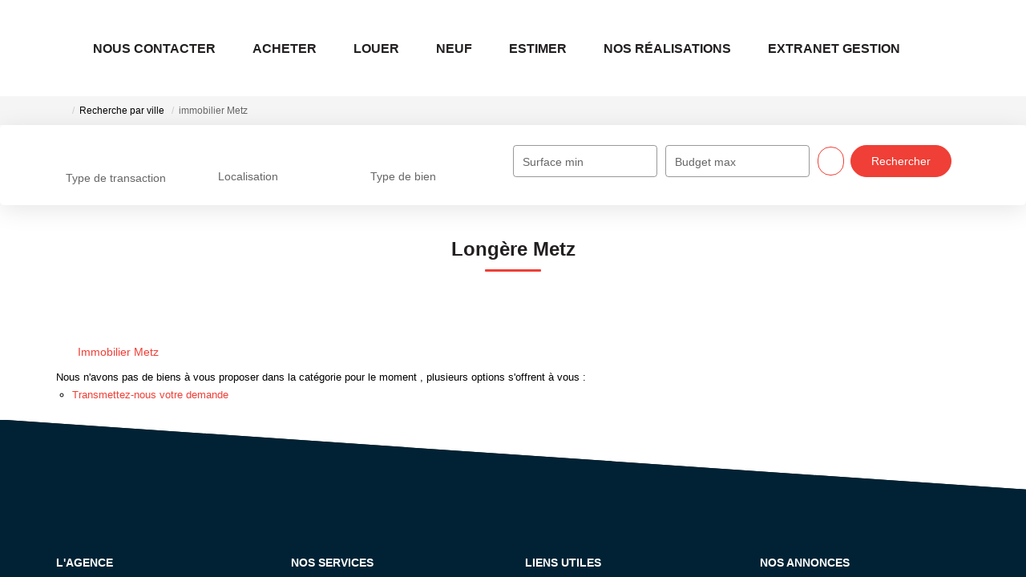

--- FILE ---
content_type: text/html; charset=UTF-8
request_url: https://www.immobilieregeorges.com/ville_bien/Metz_1_16__/longere-metz.html
body_size: 2337
content:
<!DOCTYPE html>
<html lang="en">
<head>
    <meta charset="utf-8">
    <meta name="viewport" content="width=device-width, initial-scale=1">
    <title></title>
    <style>
        body {
            font-family: "Arial";
        }
    </style>
    <script type="text/javascript">
    window.awsWafCookieDomainList = [];
    window.gokuProps = {
"key":"AQIDAHjcYu/GjX+QlghicBgQ/7bFaQZ+m5FKCMDnO+vTbNg96AHtw8pLen2dEN9n92CmMvQ9AAAAfjB8BgkqhkiG9w0BBwagbzBtAgEAMGgGCSqGSIb3DQEHATAeBglghkgBZQMEAS4wEQQM/zDCpuqrC0R431hqAgEQgDu4QXsa2qjekBrLRTn7f7hzw61kovIseVHL7nyGVY+B5WoVcf9QIapTEEpEp7AgmmLMSRJi1dIpWTtX/w==",
          "iv":"CgAFiCNCZQAAAG0j",
          "context":"oY1w2ZUIBQqeZ40Hgj9C5CrFS/[base64]/WAosRvgbe/akHJpyFOtXJS+8W1YyIIBqvrYVAhCdyzkFkFQYsqE6H+fLsaP8/aZwvuXJAgobJA37JTL1fUlEfnM7e+lMZ41D8ONBvClXvKQndost25Dk1V0syURvART+EBT65JId13o3BZYpd2LGrnlhraJq03rp3JtVIhXtX6A5dcuTa0cHbj/1gsCVIPY/fKyobB4iFmPioCjnIdPRm0Eg2ZupRIAkIqePhYPzeWa+2oLt75fb0px6dmPe15lZx3ni9p8A+7RpVsjVdIKMEBG80fxoXO8hLeRLkVv979HPdgPQDROrm7DkRHaGi/fvvNoKn5MUXMZIf5nF0ramzvtYrJKoHwDwMTJph/UPkZQ5WuRK+FyYWoSh4N5N5WLhSm7HMQPijyKdqysAj2q92DhbeeQ6XKb/nZHP7747HByzxMiXdIiMS/3vYHSdBU0McYSpb4yvEE48L17W2BIwMx0Y21A3pnW9cHjI7EWIv/BI+2wRuKiBHa31sqADeSxwLUySzxKBCudyGBx+ZZJAKSS8olRklv60SQkrIdxam/oH61z+hdwxn+9JgiCj+OGk5E="
};
    </script>
    <script src="https://7813e45193b3.47e58bb0.eu-west-3.token.awswaf.com/7813e45193b3/28fa1170bc90/1cc501575660/challenge.js"></script>
</head>
<body>
    <div id="challenge-container"></div>
    <script type="text/javascript">
        AwsWafIntegration.saveReferrer();
        AwsWafIntegration.checkForceRefresh().then((forceRefresh) => {
            if (forceRefresh) {
                AwsWafIntegration.forceRefreshToken().then(() => {
                    window.location.reload(true);
                });
            } else {
                AwsWafIntegration.getToken().then(() => {
                    window.location.reload(true);
                });
            }
        });
    </script>
    <noscript>
        <h1>JavaScript is disabled</h1>
        In order to continue, we need to verify that you're not a robot.
        This requires JavaScript. Enable JavaScript and then reload the page.
    </noscript>
</body>
</html>